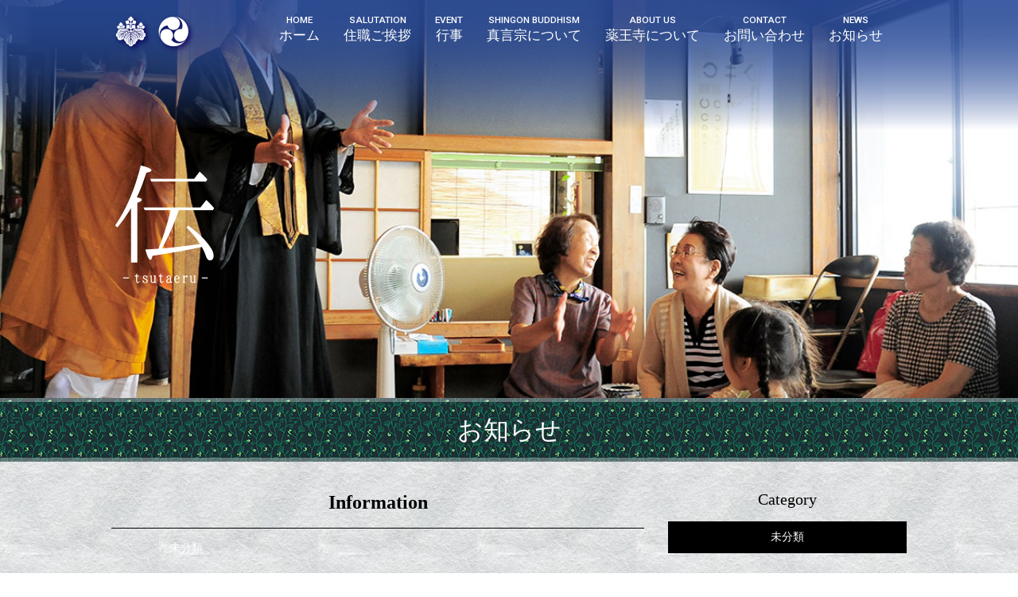

--- FILE ---
content_type: text/html; charset=UTF-8
request_url: http://yakuou-ji.com/2018/08/01/%E5%85%AB%E6%9C%88%E3%81%AE%E5%86%99%E7%B5%8C%E3%81%AB%E3%81%A4%E3%81%84%E3%81%A6/
body_size: 26729
content:
<!DOCTYPE html><html lang="ja"><head><meta charset="UTF-8"><meta http-equiv="X-UA-Compatible" content="IE=edge"><meta name="viewport" content="target-densitydpi=device-dpi, width=1100, maximum-scale=1.0, user-scalable=yes"><meta name="Keywords" content="山口,大畠,真言宗,薬王寺,柳井,護摩" /><meta name="Description" content="山口県柳井市にある真言宗のお寺、薬王寺のホームページです。" /><title>八月の写経について | 薬王寺</title><link type="text/css" href="http://yakuou-ji.com/wp/wp-content/themes/Yakuou-ji/style.css" rel="stylesheet" /><link href="http://yakuou-ji.com/wp/wp-content/themes/Yakuou-ji/css/style.css" rel="stylesheet" type="text/css"><link href="http://yakuou-ji.com/wp/wp-content/themes/Yakuou-ji/css/base.css" rel="stylesheet" type="text/css"><link href="http://yakuou-ji.com/wp/wp-content/themes/Yakuou-ji/css/common.css" rel="stylesheet" type="text/css"><link rel="stylesheet" href="http://maxcdn.bootstrapcdn.com/font-awesome/4.3.0/css/font-awesome.min.css"><link href='https://fonts.googleapis.com/css?family=Roboto:500&subset=latin-ext,latin' rel='stylesheet' type='text/css'><link href="http://yakuou-ji.com/wp/wp-content/themes/Yakuou-ji/font-awesome/css/font-awesome.min.css" rel="stylesheet" type="text/css"><link href="http://yakuou-ji.com/wp/wp-content/themes/Yakuou-ji/css/slidebars.css" rel="stylesheet" type="text/css"><link rel="shortcut icon" href="http://yakuou-ji.com/wp/wp-content/themes/Yakuou-ji/favicon.ico" type="image/vnd.microsoft.icon"><link rel="stylesheet" type="text/css" href="http://yakuou-ji.com/wp/wp-content/themes/Yakuou-ji/css/colorbox.css" media="screen" /><link rel='dns-prefetch' href='//s0.wp.com' />
<link rel='dns-prefetch' href='//s.w.org' />
<link rel="alternate" type="application/rss+xml" title="薬王寺 &raquo; 八月の写経について のコメントのフィード" href="http://yakuou-ji.com/2018/08/01/%e5%85%ab%e6%9c%88%e3%81%ae%e5%86%99%e7%b5%8c%e3%81%ab%e3%81%a4%e3%81%84%e3%81%a6/feed/" />
		<script type="text/javascript">
			window._wpemojiSettings = {"baseUrl":"https:\/\/s.w.org\/images\/core\/emoji\/12.0.0-1\/72x72\/","ext":".png","svgUrl":"https:\/\/s.w.org\/images\/core\/emoji\/12.0.0-1\/svg\/","svgExt":".svg","source":{"concatemoji":"http:\/\/yakuou-ji.com\/wp\/wp-includes\/js\/wp-emoji-release.min.js?ver=5.3.2"}};
			!function(e,a,t){var r,n,o,i,p=a.createElement("canvas"),s=p.getContext&&p.getContext("2d");function c(e,t){var a=String.fromCharCode;s.clearRect(0,0,p.width,p.height),s.fillText(a.apply(this,e),0,0);var r=p.toDataURL();return s.clearRect(0,0,p.width,p.height),s.fillText(a.apply(this,t),0,0),r===p.toDataURL()}function l(e){if(!s||!s.fillText)return!1;switch(s.textBaseline="top",s.font="600 32px Arial",e){case"flag":return!c([127987,65039,8205,9895,65039],[127987,65039,8203,9895,65039])&&(!c([55356,56826,55356,56819],[55356,56826,8203,55356,56819])&&!c([55356,57332,56128,56423,56128,56418,56128,56421,56128,56430,56128,56423,56128,56447],[55356,57332,8203,56128,56423,8203,56128,56418,8203,56128,56421,8203,56128,56430,8203,56128,56423,8203,56128,56447]));case"emoji":return!c([55357,56424,55356,57342,8205,55358,56605,8205,55357,56424,55356,57340],[55357,56424,55356,57342,8203,55358,56605,8203,55357,56424,55356,57340])}return!1}function d(e){var t=a.createElement("script");t.src=e,t.defer=t.type="text/javascript",a.getElementsByTagName("head")[0].appendChild(t)}for(i=Array("flag","emoji"),t.supports={everything:!0,everythingExceptFlag:!0},o=0;o<i.length;o++)t.supports[i[o]]=l(i[o]),t.supports.everything=t.supports.everything&&t.supports[i[o]],"flag"!==i[o]&&(t.supports.everythingExceptFlag=t.supports.everythingExceptFlag&&t.supports[i[o]]);t.supports.everythingExceptFlag=t.supports.everythingExceptFlag&&!t.supports.flag,t.DOMReady=!1,t.readyCallback=function(){t.DOMReady=!0},t.supports.everything||(n=function(){t.readyCallback()},a.addEventListener?(a.addEventListener("DOMContentLoaded",n,!1),e.addEventListener("load",n,!1)):(e.attachEvent("onload",n),a.attachEvent("onreadystatechange",function(){"complete"===a.readyState&&t.readyCallback()})),(r=t.source||{}).concatemoji?d(r.concatemoji):r.wpemoji&&r.twemoji&&(d(r.twemoji),d(r.wpemoji)))}(window,document,window._wpemojiSettings);
		</script>
		<style type="text/css">
img.wp-smiley,
img.emoji {
	display: inline !important;
	border: none !important;
	box-shadow: none !important;
	height: 1em !important;
	width: 1em !important;
	margin: 0 .07em !important;
	vertical-align: -0.1em !important;
	background: none !important;
	padding: 0 !important;
}
</style>
	<link rel='stylesheet' id='wp-block-library-css'  href='http://yakuou-ji.com/wp/wp-includes/css/dist/block-library/style.min.css?ver=5.3.2' type='text/css' media='all' />
<link rel='stylesheet' id='contact-form-7-css'  href='http://yakuou-ji.com/wp/wp-content/plugins/contact-form-7/includes/css/styles.css?ver=5.0.2' type='text/css' media='all' />
<link rel='stylesheet' id='jetpack-widget-social-icons-styles-css'  href='http://yakuou-ji.com/wp/wp-content/plugins/jetpack/modules/widgets/social-icons/social-icons.css?ver=20170506' type='text/css' media='all' />
<link rel='stylesheet' id='social-logos-css'  href='http://yakuou-ji.com/wp/wp-content/plugins/jetpack/_inc/social-logos/social-logos.min.css?ver=1' type='text/css' media='all' />
<link rel='stylesheet' id='jetpack_css-css'  href='http://yakuou-ji.com/wp/wp-content/plugins/jetpack/css/jetpack.css?ver=6.2.1' type='text/css' media='all' />
<script type='text/javascript' src='http://yakuou-ji.com/wp/wp-includes/js/jquery/jquery.js?ver=1.12.4-wp'></script>
<script type='text/javascript' src='http://yakuou-ji.com/wp/wp-includes/js/jquery/jquery-migrate.min.js?ver=1.4.1'></script>
<script type='text/javascript'>
/* <![CDATA[ */
var related_posts_js_options = {"post_heading":"h4"};
/* ]]> */
</script>
<script type='text/javascript' src='http://yakuou-ji.com/wp/wp-content/plugins/jetpack/_inc/build/related-posts/related-posts.min.js?ver=20150408'></script>
<link rel="EditURI" type="application/rsd+xml" title="RSD" href="http://yakuou-ji.com/wp/xmlrpc.php?rsd" />
<link rel="wlwmanifest" type="application/wlwmanifest+xml" href="http://yakuou-ji.com/wp/wp-includes/wlwmanifest.xml" /> 
<link rel='prev' title='明日7月20日(金)は月並護摩祈祷、塔婆回向' href='http://yakuou-ji.com/2018/07/19/%e6%98%8e%e6%97%a57%e6%9c%8820%e6%97%a5%e9%87%91%e3%81%af%e6%9c%88%e4%b8%a6%e8%ad%b7%e6%91%a9%e7%a5%88%e7%a5%b7%e3%80%81%e5%a1%94%e5%a9%86%e5%9b%9e%e5%90%91/' />
<link rel='next' title='写経会' href='http://yakuou-ji.com/2018/08/26/%e5%86%99%e7%b5%8c%e4%bc%9a/' />
<meta name="generator" content="WordPress 5.3.2" />
<link rel="canonical" href="http://yakuou-ji.com/2018/08/01/%e5%85%ab%e6%9c%88%e3%81%ae%e5%86%99%e7%b5%8c%e3%81%ab%e3%81%a4%e3%81%84%e3%81%a6/" />
<link rel='shortlink' href='https://wp.me/p6WdWp-1i' />

<link rel='dns-prefetch' href='//v0.wordpress.com'/>
<link rel='dns-prefetch' href='//i0.wp.com'/>
<link rel='dns-prefetch' href='//i1.wp.com'/>
<link rel='dns-prefetch' href='//i2.wp.com'/>
<style type='text/css'>img#wpstats{display:none}</style><style type="text/css">.recentcomments a{display:inline !important;padding:0 !important;margin:0 !important;}</style>
<!-- Jetpack Open Graph Tags -->
<meta property="og:type" content="article" />
<meta property="og:title" content="八月の写経について" />
<meta property="og:url" content="http://yakuou-ji.com/2018/08/01/%e5%85%ab%e6%9c%88%e3%81%ae%e5%86%99%e7%b5%8c%e3%81%ab%e3%81%a4%e3%81%84%e3%81%a6/" />
<meta property="og:description" content="八月の写経会はお休みさせていただきます。 八月二十日の月並法要時、午前九時から法要開始までの間写経ができる準備&hellip;" />
<meta property="article:published_time" content="2018-08-01T06:00:06+00:00" />
<meta property="article:modified_time" content="2018-08-01T06:00:06+00:00" />
<meta property="og:site_name" content="薬王寺" />
<meta property="og:image" content="https://s0.wp.com/i/blank.jpg" />
<meta property="og:locale" content="ja_JP" />
<meta name="twitter:text:title" content="八月の写経について" />
<meta name="twitter:card" content="summary" />

<!-- End Jetpack Open Graph Tags -->
<!-- HTML5 shim and Respond.js for IE8 support of HTML5 elements and media queries --><!-- WARNING: Respond.js doesn't work if you view the page via file:// --><!--[if lt IE 9]>		  <script src="https://oss.maxcdn.com/html5shiv/3.7.2/html5shiv.min.js"></script>		  <script src="https://oss.maxcdn.com/respond/1.4.2/respond.min.js"></script>		<![endif]--></head><body><!--メインコンテンツここから--><div id="wrap" class="wrapper"><header class="fix_header cf">  <div class="inner-container way_wrapper">    <h1 id="logo" class="fl"><a href="http://yakuou-ji.com"><img src="http://yakuou-ji.com/wp/wp-content/themes/Yakuou-ji/img/common/logo.png" width="110" height="56" alt="ロゴ"/></a></h1>    <!--グローバルナビゲーション-->    <div class="fr">      <nav class="menu" id="menu">        <ul id="fade-in2" class="dropmenu nav fog_Arial fon_l menu cf">          <li><a href="http://yakuou-ji.com"><span class="fon_ss nab_lub">HOME</span><br>            ホーム</a></li>          <li><a href="http://yakuou-ji.com/salutation"><span class="fon_ss nab_lub">SALUTATION</span><br>            住職ご挨拶</a> </li>          <li><a href="http://yakuou-ji.com/event"><span class="fon_ss nab_lub">EVENT</span><br>            行事</a>            <ul class="menu_c">              <li><a href="http://yakuou-ji.com/event#event_annual"><span class="fon_ss nab_lub">EVENT</span><br>                年中行事</a></li>              <li><a href="http://yakuou-ji.com/event/annual"><span class="fon_ss nab_lub">ANNUAL&nbsp;EVENT</span><br>                特別行事</a></li>            </ul>          </li>          <li><a href="http://yakuou-ji.com/shingonbuddhism"><span class="fon_ss nab_lub">SHINGON BUDDHISM</span><br>            真言宗について</a> </li>          <li><a href="http://yakuou-ji.com/aboutus"><span class="fon_ss nab_lub">ABOUT US</span><br>            薬王寺について</a>            <ul class="menu_c">              <li><a href="http://yakuou-ji.com/aboutus/funeral"><span class="fon_ss nab_lub">FUNERAL</span><br>                葬儀・法事</a></li>              <li><a href="http://yakuou-ji.com/aboutus/access"><span class="fon_ss nab_lub">ACCESS</span><br>                アクセス</a></li>            </ul>          </li>          <li><a href="http://yakuou-ji.com/contact"><span class="fon_ss nab_lub">CONTACT</span><br>            お問い合わせ</a>            <ul class="menu_c">              <li><a href="http://yakuou-ji.com/contact/faq"><span class="fon_ss nab_lub">FAQ</span><br>                よくあるご質問</a></li>            </ul>          </li>          <li><a href="http://yakuou-ji.com/news"><span class="fon_ss nab_lub">NEWS</span><br>            お知らせ</a></li>        </ul>      </nav>    </div>    <!--/#menu-->   </div>  <!--/.inner-container--> </header>
<main class="main_content">
  <div class="n_top_photo bgs_c">
    <div id="t-top" class="inner-container cf"><img src="http://yakuou-ji.com/wp/wp-content/themes/Yakuou-ji/img/common/t_tsutaeru.png" width="136" height="158" alt="つたえる" class="fl"/> </div>
  </div>
  <!--/.s_top_photo--> 
  <!--
お知らせ
-->
  <div id="news_contents" class="bg_washi">
    <div class="news_title white_border">
      <h2 class="white">お知らせ</h2>
    </div>
    <div class="inner-container cf">
      <div id="news_c_area1" class="fl">
        <h3 class="font_b cen under_b1">Information</h3>
        <section class="news_box under_b2">
                           <p class="news_icon category-%e6%9c%aa%e5%88%86%e9%a1%9e"><a href="http://yakuou-ji.com/category/%e6%9c%aa%e5%88%86%e9%a1%9e/" rel="category tag">未分類</a></p>
          <h4 class="font_b lft under_b2 mgb_r"><a href="http://yakuou-ji.com/2018/08/01/%e5%85%ab%e6%9c%88%e3%81%ae%e5%86%99%e7%b5%8c%e3%81%ab%e3%81%a4%e3%81%84%e3%81%a6/">
		  八月の写経について          </a><span class="fon_s">2018年8月01日</span></h4>
          <p class="mgb_r th_news"></p>
          <div class="post_content1"><p>八月の写経会はお休みさせていただきます。<br />
八月二十日の月並法要時、午前九時から法要開始までの間写経ができる準備をしておりますので、ご希望の方はおっしゃってください。</p>
<p>九月の写経会の予定は追ってお知らせいたします。</p>
<p>暑い日が続きますがお体ご自愛ください。</p>
<p>合掌</p>
<div class="sharedaddy sd-sharing-enabled"><div class="robots-nocontent sd-block sd-social sd-social-icon sd-sharing"><h3 class="sd-title">共有:</h3><div class="sd-content"><ul><li class="share-twitter"><a rel="nofollow" data-shared="sharing-twitter-80" class="share-twitter sd-button share-icon no-text" href="http://yakuou-ji.com/2018/08/01/%e5%85%ab%e6%9c%88%e3%81%ae%e5%86%99%e7%b5%8c%e3%81%ab%e3%81%a4%e3%81%84%e3%81%a6/?share=twitter" target="_blank" title="クリックして Twitter で共有"><span></span><span class="sharing-screen-reader-text">クリックして Twitter で共有 (新しいウィンドウで開きます)</span></a></li><li class="share-facebook"><a rel="nofollow" data-shared="sharing-facebook-80" class="share-facebook sd-button share-icon no-text" href="http://yakuou-ji.com/2018/08/01/%e5%85%ab%e6%9c%88%e3%81%ae%e5%86%99%e7%b5%8c%e3%81%ab%e3%81%a4%e3%81%84%e3%81%a6/?share=facebook" target="_blank" title="Facebook で共有するにはクリックしてください"><span></span><span class="sharing-screen-reader-text">Facebook で共有するにはクリックしてください (新しいウィンドウで開きます)</span></a></li><li class="share-google-plus-1"><a rel="nofollow" data-shared="sharing-google-80" class="share-google-plus-1 sd-button share-icon no-text" href="http://yakuou-ji.com/2018/08/01/%e5%85%ab%e6%9c%88%e3%81%ae%e5%86%99%e7%b5%8c%e3%81%ab%e3%81%a4%e3%81%84%e3%81%a6/?share=google-plus-1" target="_blank" title="クリックして Google+ で共有"><span></span><span class="sharing-screen-reader-text">クリックして Google+ で共有 (新しいウィンドウで開きます)</span></a></li><li class="share-end"></li></ul></div></div></div>
<div id='jp-relatedposts' class='jp-relatedposts' >
	<h3 class="jp-relatedposts-headline"><em>関連</em></h3>
</div></div>
<!--前後の記事へのリンク-->
<!-- post navigation -->
<div class="cf post_navigation">
<div class="fl"><a href="http://yakuou-ji.com/2018/07/19/%e6%98%8e%e6%97%a57%e6%9c%8820%e6%97%a5%e9%87%91%e3%81%af%e6%9c%88%e4%b8%a6%e8%ad%b7%e6%91%a9%e7%a5%88%e7%a5%b7%e3%80%81%e5%a1%94%e5%a9%86%e5%9b%9e%e5%90%91/" rel="prev">« 明日7月20日(金)は月並護摩祈祷、塔婆回向</a></div>
<div class="fr"><a href="http://yakuou-ji.com/2018/08/26/%e5%86%99%e7%b5%8c%e4%bc%9a/" rel="next">写経会 »</a></div>
</div>
<!-- /post navigation -->  
        </section>
      </div>
      <!--/#news_c_area1-->
      
      <div id="news_side_bar" class="fl">
        <div id="news_cat">
          <dl>
            <dt class="fon_min">Category</dt>
            <dd>
              <ul>
                	<li class="cat-item cat-item-1"><a href="http://yakuou-ji.com/category/%e6%9c%aa%e5%88%86%e9%a1%9e/">未分類</a>
</li>
              </ul>
            </dd>
          </dl>
        </div>
        <!--/.news_cat-->
        
        <div id="news_arc">
          <dl>
            <dt class="fon_min">Archives</dt>
            <dd>
              <ul>
                	<li><a href='http://yakuou-ji.com/2023/11/'>2023年11月</a></li>
	<li><a href='http://yakuou-ji.com/2021/11/'>2021年11月</a></li>
	<li><a href='http://yakuou-ji.com/2020/10/'>2020年10月</a></li>
	<li><a href='http://yakuou-ji.com/2020/05/'>2020年5月</a></li>
	<li><a href='http://yakuou-ji.com/2019/12/'>2019年12月</a></li>
	<li><a href='http://yakuou-ji.com/2019/11/'>2019年11月</a></li>
	<li><a href='http://yakuou-ji.com/2019/09/'>2019年9月</a></li>
	<li><a href='http://yakuou-ji.com/2019/08/'>2019年8月</a></li>
	<li><a href='http://yakuou-ji.com/2019/05/'>2019年5月</a></li>
	<li><a href='http://yakuou-ji.com/2019/03/'>2019年3月</a></li>
	<li><a href='http://yakuou-ji.com/2019/01/'>2019年1月</a></li>
	<li><a href='http://yakuou-ji.com/2018/12/'>2018年12月</a></li>
	<li><a href='http://yakuou-ji.com/2018/11/'>2018年11月</a></li>
	<li><a href='http://yakuou-ji.com/2018/10/'>2018年10月</a></li>
	<li><a href='http://yakuou-ji.com/2018/09/'>2018年9月</a></li>
	<li><a href='http://yakuou-ji.com/2018/08/'>2018年8月</a></li>
	<li><a href='http://yakuou-ji.com/2018/07/'>2018年7月</a></li>
	<li><a href='http://yakuou-ji.com/2018/06/'>2018年6月</a></li>
              </ul>
            </dd>
          </dl>
        </div>
        <!--/.news_arc--> 
      </div>
      <!--/#news_side_bar--> 
    </div>
    <!--/.inner-container--> 
  </div>
  <!--/#news_contents--> 
  
  <!--
LinkArea
 -->
  <div id="news_b_link_area" class="b_link_area">
    <div class="inner-container cf">
      <div class="b_link_area3">
        <ul class="cf">
          <li class="fl btn_h_animation_box"><a href="http://yakuou-ji.com/aboutus/access">ACCESS<span class="btn_h_animation"></span></a></li>
          <li class="fl btn_h_animation_box"><a href="http://yakuou-ji.com/event">年中行事<span class="btn_h_animation"></span></a></li>
        </ul>
      </div>
    </div>
    <!--/.inner-container--> 
  </div>
  <!--/.b_link_area--> 
</main>
<!--フッター--><footer>  <div id="footer_bg" class="inner-container">    <div class="cf">      <div class="fl cf footer_fb">        <div class="fb-page" data-href="https://www.facebook.com/yakuoji" data-width="400" data-height="280" data-small-header="false" data-adapt-container-width="true" data-hide-cover="false" data-show-facepile="true" data-show-posts="true">          <div class="fb-xfbml-parse-ignore">            <blockquote cite="https://www.facebook.com/yakuoji"><a href="https://www.facebook.com/yakuoji">高野山真言宗 薬王寺</a></blockquote>          </div>        </div>      </div>      <div id="footer_about" class="fr cf">        <div id="footer_about_l" class="fl"> <img src="http://yakuou-ji.com/wp/wp-content/themes/Yakuou-ji/img/common/footer_title.png" width="222" height="87" alt="薬王寺" class="mgb_r little"/>          <p class="fog bl2 b">山口県柳井市神代4188-5</p>          <p class="fog_Arial bl2">4188-5 Koujiro Yanai-city</p>          <p class="fog_Arial bl2 fon_l">TEL 0820-45-2052</p>          <p class="cen"><a href="http://yakuou-ji.com/contact"><img src="http://yakuou-ji.com/wp/wp-content/themes/Yakuou-ji/img/common/button_contact.png" width="222" height="20" alt="ボタン：コンタクト" class="little"/></a></p>        </div>        <div id="footer_about_r" class="fr bg_bl">          <ul id="footer_nav">            <li><a href="http://yakuou-ji.com/aboutus"><i class="fa fa-angle-right"></i>&nbsp;薬王寺について</a>              <ul id="footer_nav_c">                <li><a href="http://yakuou-ji.com/news">NEWS</a></li>                <li><a href="http://yakuou-ji.com/event">年中行事</a></li>                <li><a href="http://yakuou-ji.com/aboutus/access">アクセス</a></li>              </ul>            </li>            <li><a href="http://yakuou-ji.com/shingonbuddhism"><i class="fa fa-angle-right"></i>&nbsp;真言宗について</a></li>            <li><a href="http://yakuou-ji.com/contact"><i class="fa fa-angle-right"></i>&nbsp;お問合せ</a></li>            <li><a href="http://yakuou-ji.com/sitemap"><i class="fa fa-angle-right"></i>&nbsp;サイトマップ</a></li>            <li><a href="http://yakuou-ji.com/privacypolicy"><i class="fa fa-angle-right"></i>&nbsp;プライバシーポリシー</a></li>          </ul>        </div>      </div>    </div>    <p id="copyright">Copyright&copy;高野山真言宗&nbsp;薬王寺&nbsp;All&nbsp;Rights&nbsp;Reserved.</p>  </div>  <!--/#footer_bg--> </footer></div><!--/#wrap--> <!--ページトップ--> <a href="http://yakuou-ji.com/#" id="page-top1"><i class="fa fa-chevron-up"></i></a> <!-- jQuery --> <script src="http://yakuou-ji.com/wp/wp-content/themes/Yakuou-ji/js/classie.js"></script> <script src="http://yakuou-ji.com/wp/wp-content/themes/Yakuou-ji/js/sidebarEffects.js"></script> <script src="http://code.jquery.com/jquery-1.9.0.min.js"></script> <script src="http://yakuou-ji.com/wp/wp-content/themes/Yakuou-ji/js/jquery.waypoints.min.js"></script> <script type="text/javascript" src="http://yakuou-ji.com/wp/wp-content/themes/Yakuou-ji/js/jquery.bcat.bgswitcher.min.js"></script> <script src="http://yakuou-ji.com/wp/wp-content/themes/Yakuou-ji/js/slidebars.min.js"></script> <script src="http://yakuou-ji.com/wp/wp-content/themes/Yakuou-ji/js/jquery.colorbox-min.js" type="text/jscript"></script> <script type="text/javascript">//カラーボックス$(document).ready(function(){				//Examples of how to assign the Colorbox event to elements								$(".group2").colorbox({rel:'group2', transition:"fade",				openSpeed  : 1000, closeSpeed  : 1000});				$(".iframe").colorbox({iframe:true, width:"80%", height:"80%"});				//Example of preserving a JavaScript event for inline calls.				$("#click").click(function(){ 					$('#click').css({"background-color":"#f00", "color":"#fff", "cursor":"inherit"}).text("Open this window again and this message will still be here.");					return false;				});			});//　waypoint　スクロールに合わせて出るjQuery(function(){    $('.way_wrapper').waypoint(function(){        $('.section').addClass('fadeInUp');    },{        offset : '95%'    });}); //背景画像のスライド jQuery(function(){       $('.bgslideshow img:gt(0)').hide();      setInterval(function() {        $('.bgslideshow :first-child').fadeOut(2000)          .next('img').fadeIn(2000)        .end().appendTo('.bgslideshow');      }, 5000);  });    //サイドバーの開閉jQuery(function () {	var $jsBlogMenuChild = $('.side-menu__li'),		$body = $('body');	//blog side menu	$jsBlogMenuChild.on('click', function () {		$(this).toggleClass('active');	});	//menu btn	$('#js__sideMenuBtn').on('click', function () {		$body.toggleClass('side-open');		$('#js__overlay').on('click', function () {			$body.removeClass('side-open');		});	});});//ページトップボタンjQuery(function(){  var pageTop1 = $("#page-top1");  pageTop1.click(function () {    $('body, html').animate({ scrollTop: 0 }, 500);    return false;  });  $(window).scroll(function () {    if($(this).scrollTop() >= 200) {      pageTop1.css( "bottom", "10px" );    } else {      pageTop1.css( "bottom", "-60px" );    }  });});//スムーススクロールjQuery(function () {  $('a[href^=#]').click(function() {    var myHref, myPos, duration;    myHref = $(this).attr('href');    myPos = $(myHref).offset().top;    duration = 500;    $('html, body').animate({      scrollTop: myPos        }, duration);        return false;    });  });</script><div id="fb-root"></div><script>(function(d, s, id) {  var js, fjs = d.getElementsByTagName(s)[0];  if (d.getElementById(id)) return;  js = d.createElement(s); js.id = id;  js.src = "//connect.facebook.net/ja_JP/sdk.js#xfbml=1&version=v2.5";  fjs.parentNode.insertBefore(js, fjs);}(document, 'script', 'facebook-jssdk'));</script>	<div style="display:none">
	</div>

	<script type="text/javascript">
		window.WPCOM_sharing_counts = {"http:\/\/yakuou-ji.com\/2018\/08\/01\/%e5%85%ab%e6%9c%88%e3%81%ae%e5%86%99%e7%b5%8c%e3%81%ab%e3%81%a4%e3%81%84%e3%81%a6\/":80};
	</script>
<script type='text/javascript' src='http://yakuou-ji.com/wp/wp-content/plugins/jetpack/_inc/build/photon/photon.min.js?ver=20130122'></script>
<script type='text/javascript'>
/* <![CDATA[ */
var wpcf7 = {"apiSettings":{"root":"http:\/\/yakuou-ji.com\/wp-json\/contact-form-7\/v1","namespace":"contact-form-7\/v1"},"recaptcha":{"messages":{"empty":"\u3042\u306a\u305f\u304c\u30ed\u30dc\u30c3\u30c8\u3067\u306f\u306a\u3044\u3053\u3068\u3092\u8a3c\u660e\u3057\u3066\u304f\u3060\u3055\u3044\u3002"}}};
/* ]]> */
</script>
<script type='text/javascript' src='http://yakuou-ji.com/wp/wp-content/plugins/contact-form-7/includes/js/scripts.js?ver=5.0.2'></script>
<script type='text/javascript' src='https://s0.wp.com/wp-content/js/devicepx-jetpack.js?ver=202604'></script>
<script type='text/javascript' src='http://yakuou-ji.com/wp/wp-content/plugins/jetpack/_inc/build/lazy-images/js/lazy-images.min.js?ver=6.2.1'></script>
<script type='text/javascript'>
/* <![CDATA[ */
var sharing_js_options = {"lang":"en","counts":"1"};
/* ]]> */
</script>
<script type='text/javascript' src='http://yakuou-ji.com/wp/wp-content/plugins/jetpack/_inc/build/sharedaddy/sharing.min.js?ver=6.2.1'></script>
<script type='text/javascript'>
var windowOpen;
			jQuery( document.body ).on( 'click', 'a.share-twitter', function() {
				// If there's another sharing window open, close it.
				if ( 'undefined' !== typeof windowOpen ) {
					windowOpen.close();
				}
				windowOpen = window.open( jQuery( this ).attr( 'href' ), 'wpcomtwitter', 'menubar=1,resizable=1,width=600,height=350' );
				return false;
			});
var windowOpen;
			jQuery( document.body ).on( 'click', 'a.share-facebook', function() {
				// If there's another sharing window open, close it.
				if ( 'undefined' !== typeof windowOpen ) {
					windowOpen.close();
				}
				windowOpen = window.open( jQuery( this ).attr( 'href' ), 'wpcomfacebook', 'menubar=1,resizable=1,width=600,height=400' );
				return false;
			});
var windowOpen;
			jQuery( document.body ).on( 'click', 'a.share-google-plus-1', function() {
				// If there's another sharing window open, close it.
				if ( 'undefined' !== typeof windowOpen ) {
					windowOpen.close();
				}
				windowOpen = window.open( jQuery( this ).attr( 'href' ), 'wpcomgoogle-plus-1', 'menubar=1,resizable=1,width=480,height=550' );
				return false;
			});
</script>
<script type='text/javascript' src='https://stats.wp.com/e-202604.js' async='async' defer='defer'></script>
<script type='text/javascript'>
	_stq = window._stq || [];
	_stq.push([ 'view', {v:'ext',j:'1:6.2.1',blog:'102534633',post:'80',tz:'9',srv:'yakuou-ji.com'} ]);
	_stq.push([ 'clickTrackerInit', '102534633', '80' ]);
</script>
</body></html>

--- FILE ---
content_type: text/css
request_url: http://yakuou-ji.com/wp/wp-content/themes/Yakuou-ji/style.css
body_size: 173
content:
@charset "UTF-8";

.post_content1 {
	font-size: 18px;
	text-align: left;
	padding-bottom: 30px;
}
.sharedaddy.sd-sharing-enabled .robots-nocontent.sd-block.sd-social.sd-social-icon.sd-sharing{
	display: none;
}


--- FILE ---
content_type: text/css
request_url: http://yakuou-ji.com/wp/wp-content/themes/Yakuou-ji/css/style.css
body_size: 4485
content:
@charset "UTF-8";
/*==================================================
  CSS information
  --------------------------------------------------
  Filename   ：common.css
  Author     ：act3
  Description：基本スタイルを記述
  URL        ：http://www.act3-ad.com/
--------------------------------------------------*/
/*--------------------------------------------------
 トップページ
--------------------------------------------------*/

/*スクロール
--------------------------------------------------*/
.main_content {
	/* you need to assign a min-height to the main content so that the children can inherit it*/
	height: 100%;
	z-index: 1;
}
.top_title {
	position: absolute;
	top: 350px;
	left: 50%;
	margin-top: -190px;
	margin-left: -53px;
	opacity: 0.9;
}
.bg-scrolling {
	z-index: 2;
	background-attachment: scroll;
	color: #000;
	background-color: #fff;
}
/*bgスライド
--------------------------------------------------*/
.bgslideshow {
	position: fixed;
	left: 0;
	top: 0;
	z-index: -2;
	height: auto;
	width: 100%;
}
.bgslideshow img {
	position: absolute;
	min-height: 100%;
	min-width: 800px;
	width: 100%;
	height: auto;
	left: 0;
	top: 0;
}
#wrapper {
	height: 800px;
}
/*bgスライドここまで*/

/*ニュース
--------------------------------------------------*/
#news {
	padding: 30px 0;
}
#news ul li {
	margin-right: 15px;
	display: inline-block;
}
#news ul li:last-child {
	margin-right: 0;
}
#news ul li a:hover {
	opacity: 1;
}
.news {
	width: 300px;
	height: 200px;
	margin-bottom: 50px;
}
.news .text p {
	font-size: x-large;
	color: #fff;
	padding: 5px 0;
	background-color: rgba(43,78,159,0.76);
}
/*写真上ホバー*/
#news figure {
	position: relative;
	overflow: hidden;
	width: 300px;
}
#news figcaption {
	position: absolute;
	top: 75px;
	right: 0;
	z-index: 3;
	width: 100%;
	height: 40px;
	-webkit-transition: .3s;
	transition: .3s;
}
#news figure:hover figcaption {
	right: 100%;
}
.transform01 {
	-webkit-transform: scale(1);
	transform: scale(1);
	-webkit-transition: all .3s ease-in-out;
	transition: all .3s ease-in-out;
}
figure:hover .transform01 {
	-webkit-transform: scale(1.2);
	transform: scale(1.2);
}
/*写真隅きりとり*/
.frame {
	display: inline-block;
	position: relative;
	overflow: hidden; /* 不要部分を消す */
}
.frame:after {
	content: "";
	position: absolute;
	z-index: 3;
	width: 110px;
	height: 50px;
	background: #fff; /* 背景色 */
	-moz-transform: rotate(-40deg);
	-o-transform: rotate(-40deg);
	-webkit-transform: rotate(-40deg);
	transform: rotate(-40deg);
}
/* 右下 */
.frame:after {
	top: auto;
	bottom: -25px;
	right: -29px;
	left: auto;
}
/*SALUTATION
--------------------------------------------------*/
.top_bg2 {
	background: url(../img/top/top_photo9.jpg) center center no-repeat fixed;
	background-size: cover;
	height: 450px;
	padding-top: 50px;
}
#salutation {
	padding: 30px 20px;
	width: 1000px;
	height: auto;
	background-color: rgba(43,78,159,0.8);
}
#salutation h3 {
	margin: 30px 40px 0 80px;
}
#salutation .lead_salutation {
	width: 652px;
	margin-top: 20px;
	font-weight: bold;
	font-size: 110%;
}
#salutation .lead_salutation h4 {
	text-align: left;
	font-size: x-large;
}
/*link
--------------------------------------------------*/
#link {
	background-color: #000;
	padding: 50px 0;
}
#link_btn, #movie_btn {
	width: 180px;
	padding: 30px 0 0 20px;
}
/*スクロール３
--------------------------------------------------*/
.top_bg3 {
	height: 100px;
	background: url(../img/top/top_photo3.jpg) center center no-repeat fixed;
}
/*えにし
--------------------------------------------------*/
#enishi {
	background: url(../img/top/top_photo8.jpg) center center no-repeat;
	background-size: cover;
	height: 400px;
}
.t_box {
	padding: 80px 0 0 0;
}
.link_text1 {
	background-color: #000;
	color: #fff;
	text-align: center;
	margin: 10px 0;
	padding: 2px 0;
}
/*つながる
--------------------------------------------------*/
#tsunagaru {
	background: url(../img/top/top_photo5.jpg) center center no-repeat;
	height: 400px;
	background-size: cover;
}
.link_text2 {
	background-color: #2b4e9f;
	color: #fff;
	text-align: center;
	margin: 10px 0;
	padding: 2px 0;
}
/*つたえる
--------------------------------------------------*/
#tsutaeru {
	background: url(../img/top/top_photo6.jpg) center center no-repeat;
	background-size: cover;
	height: 400px;
}
/*LOCATION
--------------------------------------------------*/
.top_bg4 {
	height: 400px;
	background: url(../img/top/top_photo7.jpg) center center no-repeat fixed;
	padding-top: 50px;
}
.top_bg4 p {
	padding: 5px 10px;
}
#i_sns1 i, #i_sns2 i {
	color: #263d5e;
	text-align: center;
	font-size: 18px
}
#i_sns1 {
	margin: 10px 5px 0 0;
	padding: 6px 11px;
	background-color: #ffffff;
	cursor: pointer;
	border: none;
	border-radius: 5px;
}
#i_sns2 {
	margin: 10px 10px 0 0;
	padding: 6px 6px;
	background-color: #ffffff;
	cursor: pointer;
	border: none;
	border-radius: 5px;
}
.top_bg4 iframe {
	border:0;
	width: 1000px;
	height:  250px;
}
/*--------------------------------------------------
SALUTATION
--------------------------------------------------*/
.s_top_photo {
	height: 500px;
	background: url(../img/salutation/p_salutation.jpg) center center no-repeat fixed;
}
#t-top {
	padding-top: 200px;
}
/*住職挨拶
--------------------------------------------------*/
#salutation_1 {
	background: url(../img/salutation/p_salutation2.jpg) center center no-repeat fixed;
	background-size: cover;
}
.shadow-border {
	width: 100%;
	border-top: 75px solid rgba(0, 0, 0, 0.5);
	border-bottom: 75px solid rgba(0, 0, 0, 0.5);
}
.s_photo {
	margin-top: 80px;
	-webkit-box-shadow: 1px 1px 1px 1px rgbargba(0, 0, 0, 0.5);
	box-shadow: 1px 1px 1px 1px rgbargba(0, 0, 0, 0.5);
	-ms-filter: "progid:DXImageTransform.Microsoft.Shadow(color=#000000,direction=135,strength=3,enabled=true)";
 filter: progid:DXImageTransform.Microsoft.Shadow(color=#000000, direction=135, strength=3, enabled=true); /* IE5.5+ */
	background: #fff; /* IE Hack */
}
.s_text {
	width: 50%;
	background-color: rgba(0, 0, 0, 0.5);
	padding: 30px;
	margin: 30px 0 30px 40px;
}
#salutation_2 {
	background: url(../img/salutation/p_salutation3.jpg) center center no-repeat fixed;
	background-size: cover;
}
/*リンクエリア
--------------------------------------------------*/
#link_area {
	padding: 30px 0;
}
#link_torikumi {
	background: url(../img/salutation/link_btn1.jpg) center center no-repeat;
	width: 488px;
	height: 250px;
}
#link_torikumi p, #link_kouwa p {
	background-color: rgba(43,78,159,0.76);
	width: 60%;
	padding: 20px;
	margin: 75px;
}
#link_kouwa {
	background: url(../img/salutation/link_btn2.jpg) center center no-repeat;
	width: 488px;
	height: 250px;
	margin-left: 20px;
}
/*--------------------------------------------------
EVENT
--------------------------------------------------*/
.e_top_photo {
	background: url(../img/event/p_event.jpg) bottom center no-repeat fixed;
}
#event_special {
	background-color: #000;
	padding: 20px 0;
}
#event_special h2 {
	background: url(../img/event/event_t_bg1.png) left center no-repeat;
	height: 115px;
	width: 150px;
	line-height: 115px;
	text-align: center;
	padding-left: 40px;
	margin-left: 38%;
	font-size: 50px;
}
/*イベント写真ホバー
--------------------------------------------------*/

#event_special figure {
	margin: 20px 20px 30px 0;
	position: relative;
	overflow: hidden;
	width: 320px;
}
#event_special figcaption {
	padding-top: 50px;
	position: absolute;
	top: 0;
	left: 0;
	z-index: 2;
	width: 100%;
	height: 100%;
	background: rgba(0,0,0,.6);
	-webkit-transition: .3s;
	transition: .3s;
	opacity: 0;
}
#event_special figure:hover figcaption {
	opacity: 1;
}
#event_special ul li:nth-child(3n) figure {
	margin-right: 0;
}
/*イベント年中行事
--------------------------------------------------*/
#event_annual h2 {
	color: #000;
	background: url(../img/event/event_t_bg1.png) left center no-repeat;
	height: 115px;
	width: 200px;
	line-height: 115px;
	text-align: center;
	padding-left: 40px;
	margin-top: 15px;
	margin-left: 38%;
	font-size: 50px;
}
#section0, #section2, #section4 {
	background: url(../img/common/bg_washi.jpg) repeat;
}
.event_btn {
	margin: 0 20px;
}
.event_text {
	width: 500px;
	text-align: left;
}
.event_menu {
	padding: 15px 0;
}
/*年中行事アコーディオン*/
label {
	width: auto;
	color: #000;
	padding: 10px;
	display: block;
	margin: 0;
	text-align: left;
}
input[type="checkbox"].on-off {
	display: none;
}
.event_menu ul {
	-webkit-transition: all 0.5s;
	-moz-transition: all 0.5s;
	-ms-transition: all 0.5s;
	-o-transition: all 0.5s;
	transition: all 0.5s;
	margin: 0;
	padding: 0;
}
.menu li {
	padding: 5px;
}
input[type="checkbox"].on-off + ul {
	height: 0;
	overflow: hidden;
}
input[type="checkbox"].on-off:checked + ul {
	height: 100px;
}
/*イベントパターンリンクエリア
--------------------------------------------------*/
#event_b_link_area {
	background: url(../img/event/p_link_bg.jpg) center center no-repeat fixed;
	background-size: cover;
}
.b_link_area {
	height: 300px;
}
.b_link_area a {
}
.b_link_area1 {
	width: 400px;
	height: 300px;
	display: block;
	position: relative;
	overflow: hidden;
}
.b_link_area1 span {
	position: absolute;
	top: 0;
	left: 0;
	z-index: 2;
	width: 100%;
	height: 100%;
	background: rgba(0,0,0,.6);
	-webkit-transition: .5s;
	transition: .5s;
	opacity: 0;
}
.b_link_area1:hover span {
	opacity: 1;
}
.b_link_area1 p {
	margin-top: 35%;
	margin-left: 30%;
	width: 8em;
}
.b_link_area1 p a {
	border: 1px solid #fff;
	padding: 10px;
}
.b_link_area2 {
	width: 600px;
	height: 300px;
}
.b_link_area2 ul li {
	width: 50%;
	height: 150px;
	line-height: 150px;
}
.b_link_area2 ul li a {
	border: 1px solid #fff;
	padding: 10px;
	font-size: large;
}
/*ホバーアニメーション*/

.btn_h_animation_box {
	position: relative;
	overflow: hidden;
}
.btn_h_animation {
	position: absolute;
	top: 0;
	left: 0;
	z-index: 2;
	width: 100%;
	height: 100%;
	background: rgba(0,0,0,.6);
	-webkit-transition: .5s;
	transition: .5s;
	opacity: 0;
}
.btn_h_animation_box:hover .btn_h_animation {
	opacity: 1;
}
/*--------------------------------------------------
特別行事
--------------------------------------------------*/
.annual_title {
	background: url(../img/common/wagara_1.jpg) repeat;
	height: 70px;
}
.annual_title h2 {
	line-height: 70px;
}
.annual h3 {
	font-size: 170%;
	text-align: center;
}
.annual_contents {
	padding: 50px 0;
	width: 800px;
}
.annual figcaption {
	margin: 30px 0 0 100px;
	width: 800px;
	padding: 20px 30px;
}
.annual figcaption p {
	width: 740px;
}
/*--------------------------------------------------
お知らせ
--------------------------------------------------*/
.n_top_photo {
	background: url(../img/news/p_news.jpg) center center no-repeat fixed;
	background-size: cover;
}
.news_title {
	background: url(../img/common/wagara_2.jpg) repeat;
	height: 70px;
}
.news_title h2 {
	line-height: 70px;
}
#news_c_area1 {
	width: 670px;
	padding: 30px 30px 30px 0;
}
#news_side_bar {
	width: 300px;
	padding: 30px 0;
}
#news_contents h3 {
	padding-bottom: 10px;
}
#news_contents h4 {
	margin: 10px 0 30px;
}
#news_contents h4 a {
	color: #000;
}
#news_contents h4 span {
	margin-left: 10px;
}
.news_icon {
	width: 188px;
	padding: 2px 0;
	text-align: center;
	color: #fff;
	margin: 10px 0;
}
.category-news {
	background-color: #6c2c2f;
}
.category-lecture {
	background-color: #203744;
}
.news_box img {
	width: 400px;
	height: auto;
}
.news_box {
	padding-bottom: 20px;
}
/*リンクエリア２つ*/
.b_link_area3 {
	width: 1000px;
	height: 300px;
}
.b_link_area3 ul li {
	width: 50%;
	height: 300px;
	line-height: 300px;
}
.b_link_area3 ul li a {
	border: 1px solid #fff;
	padding: 10px;
	font-size: large;
}
#news_b_link_area {
	background: url(../img/news/p_link_bg_news.jpg) center center no-repeat fixed;
	background-size: cover;
}
/*ニュースサイドバー*/
#news_side_bar dl {
	font-family: "ヒラギノ角ゴ Pro W3", "Hiragino Kaku Gothic Pro", "メイリオ", Meiryo, Osaka, "ＭＳ Ｐゴシック", "MS PGothic", sans-serif;
	text-align: left;
	margin-bottom: 15px;
}
#news_side_bar dl dt {
	font-size: 140%;
	margin-bottom: 10px;
}
#news_cat dl, #news_arc dl {
	text-align: center;
}
#news_cat ul li, #news_arc ul li {
	border: 1px solid #000;
}
#news_cat ul li:last-child, #news_arc ul li:last-child {
	border-top: none;
}
#news_cat ul li a, #news_arc ul li a {
	color: #000;
	display: block;
	padding: 7px 0;
}
#news_cat ul li a:hover, #news_arc ul li a:hover {
	background-color: #000;
	color: #fff;
}
#news_cat ul li:nth-child(2n+1) a, #news_arc ul li:nth-child(2n+1) a {
	background-color: #000;
	color: #fff;
}
/*ニュースシングル*/
.news_box img.column_photo {
	width: 600px;
}
.post_navigation a {
	color: #000;
}
.th_news img {
	width: 600px;
	height: auto;
}
/*--------------------------------------------------
薬王寺について
--------------------------------------------------*/
.a_top_photo {
	background: url(../img/aboutus/p_aboutus2.jpg) center center no-repeat fixed;
}
#t_aboutus {
	background-color: #000;
	height: 450px;
}
#in_t_aboutus {
	height: 450px;
}
.text_aboutus {
	width: 60%;
	padding: 30px 0;
}
/*リンクエリア*/
#michinori {
	background: url(../img/top/top_slide7.jpg) center center no-repeat fixed;
	background-size: cover;
	height: 250px;
}
.about_t_box {
	margin: 15px 0;
}
#yukigata {
	background: url(../img/aboutus/p_aboutus3.jpg) center center  no-repeat fixed;
	background-size: cover;
	height: 250px;
}
#tayori {
	background: url(../img/aboutus/p_aboutus4.jpg) center center no-repeat fixed;
	background-size: cover;
	height: 250px;
}
.link_text2 {
	background-color: #2b4e9f;
	color: #fff;
	text-align: center;
	margin: 10px 0;
	padding: 2px 0;
}
/*ギャラリーコーナー*/
/*.list {
	width: 100%;
}
.list-box{
    margin: 10px;
}
.list-box img {
	width: 100%;
	max-height: 180px;
}*/
#gallery figure {
	margin: 20px 20px 30px 0;
	position: relative;
	overflow: hidden;
	width: 320px;
}
#gallery figcaption {
	padding-top: 50px;
	position: absolute;
	top: 0;
	left: 0;
	z-index: 2;
	width: 100%;
	height: 100%;
	background: rgba(0,0,0,.6);
	-webkit-transition: .3s;
	transition: .3s;
	opacity: 0;
}
#gallery figure:hover figcaption {
	opacity: 1;
}
#gallery ul li:nth-child(3n) figure {
	margin-right: 0;
}
#gallery {
	background-color: #000;
	padding: 50px 0;
}
.list-box {
	margin: 10px 10px 0 0;
}
/*--------------------------------------------------
薬王寺の歴史
--------------------------------------------------*/
.h_top_photo {
	background: url(../img/history/p_michinori.jpg) center center no-repeat fixed;
	background-size: cover;
}
#history {
	padding: 50px 0 0 0;
}
.yuisyo {
	width: 205px;
	height: 205px;
	background-color: #2b4e9f;
	padding: 10px;
}
.yuisyo p {
	background-color: #fff;
	width: 156px;
	margin-left: 25px;
}
.yuisyo_box dl {
	font-size: x-large;
	margin-left: 200px;
}
#history dt {
	clear: left;
}
#history dd {
	margin-left: 2em;
}
#history_box {
	background: url(../img/salutation/p_salutation2.jpg) center center no-repeat fixed;
	background-size: cover;
	padding: 50px 0;
}
.in_history_box {
	width: 800px;
	height: auto;
	background-color: rgba(255,255,255,0.6);
	padding: 50px 100px;
}
.in_history_box dl {
	font-size: larger;
}
#juusyoku ul {
	display: table;
}
#juusyoku ul li {
	display: table-cell;
	text-align: center;
	padding-left: 70px;
}
#juusyoku ul li:first-child {
	padding-left: 0;
}
#history_link_area {
	background: url(../img/history/p_link_area.jpg) center center no-repeat fixed;
	background-size: cover;
	padding: 50px 0;
}
#history_contact, #history_access {
	width: 475px;
}
#history_access {
	margin-left: 50px;
}
#history_contact h4, #history_access h4 {
	text-align: left;
	font-size: 130%;
	background-color: #2b4e9f;
	padding: 5px 20px;
}
.in_history_link {
	background-color: rgba(255,255,255,0.8);
	padding: 30px 35px;
}
#history_contact .in_history_link {
	padding-bottom: 35px;
}
.in_history_link_box {
	width: 180px;
	margin-top: 40px;
}
.in_history_link_box .mgb_ss {
	margin-bottom: 11px;
}
.in_history_link .img_pad {
	margin: 0 0 5px 5px;
}
/*--------------------------------------------------
アクセス
--------------------------------------------------*/
.access_top_photo {
	background: url(../img/access/p_access.jpg) center center no-repeat fixed;
}
.access_title {
	background: url(../img/common/wagara_3.jpg) repeat;
}
.in_access {
	width: 812px;
	background-color: #2b4e9f;
	margin: 50px auto;
}
.in_access p {
	padding: 10px 0 10px 20px;
}
.in_access .img_mag {
	margin: 10px 20px 20px 0;
}
.in_access iframe {
	border:0;
	width: 813px;
	height: 370px;
}
/*--------------------------------------------------
真言宗について
--------------------------------------------------*/
.shin_top_photo {
	background: url(../img/shingonbuddhism/p_shingon.jpg) center center no-repeat fixed;
	background-size: cover;
}
#t_shingon {
	background: #000000;
}
.in_p_shingon {
	margin: 70px 0 10px 0;
}
.in_t_shingon {
	padding: 30px;
}
.text_shingon {
	width: 60%;
}
.text_shingon h3 {
	font-size: x-large;
	border-bottom: 1px solid #fff;
}
.text_shingon h3:first-letter {
	font-size: 3em;
}
#movie_area {
	width: 30%;
	padding: 130px 10px 0 10px;
}
#btn_play {
	background-color: #fff;
	width: 108px;
}
#btn_play a {
	color: #000;
}
#link_kouya {
	padding: 130px 10px 0 10px;
}
/*--------------------------------------------------
FAQ
--------------------------------------------------*/
#history {
	background-color: #000;
}
.faq_title {
	background: url(../img/common/wagara_3.jpg) repeat;
 margin-bottom:
}
.q {
	color: #263d5e;
	font-size: x-large;
}
.a {
	color: #e60012;
	font-size: 24px;
}
.faq_contents {
	padding: 50px;
	background-color: rgba(255,255,255,0.6);
	border-radius: 10px;
}
.inner_faq {
	padding: 70px 20px;
}
.faq_contents dl {
	text-align: left;
}
.faq_contents dt {
	margin-bottom: 10px;
}
.faq_contents dd {
	margin-left: 5em; 
}
.faq_contents dd ul li {
	list-style-image: url(../img/faq/list_a.png);
	list-style-position: outside;
}
	
/*--------------------------------------------------
お問い合わせ
--------------------------------------------------*/
.contact_top_photo {
	background: url(../img/aboutus/p_aboutus4.jpg) center center no-repeat fixed;
}
.contact_title {
	background: url(../img/common/wagara_1.jpg) repeat;
}
.text_contact {
	width: 900px;
	margin: 50px 0;
	padding: 50px;
	border: 1px solid #000;
	background-color: rgba(255,255,255,0.6);
}
.contact_form {
	width: 900px;
	margin: 50px 0;
	padding: 50px;
	border: 1px solid #000;
}
#contactform {
	margin-left: 60px;
}
.contact_form h3 {
	font-size: x-large;
	border-bottom: 1px solid #000;
}
.contact_form dl {
	width: 800px;
	margin-left: 70px;
}
.contact_form dt {
	clear: left;
	width: 250px;
	height: 30px;
	font-size: 110%;
	background-color: #2b4e9f;
	padding: 5px 0;
	margin: 10px 0;
}
.contact_form dd {
	width: 500px;
	margin: 10px 0;
}
.contact_form input {
	width: 500px;
	background-color: transparent;
	border: 1px solid #2b4e9f;
	height: 36px;
}
.contact_form dt.textarea {
	height: 131px;
	padding-top: 70px;
}
.contact_form textarea {
	width: 500px;
	background-color: transparent;
	border: 1px solid #2b4e9f;
	height: 200px;
}
.contact_form #submit {
	width: 300px;
	height: 50px;
	background-color: #5c0710;
	border-radius: 10px;
	border: hidden;
	color: #fff;
	font-size: 110%;
}
/*--------------------------------------------------
サイトマップ
--------------------------------------------------*/
.sitemap_top_photo {
	background: url(../img/sitemap/p_sitemap.jpg) center center no-repeat fixed;
}
.sitemaps {
	margin: 50px 0;
	line-height: 2;
	background-color: rgba(0,0,0,0.6);
	padding: 50px 200px;
}
/*--------------------------------------------------
プライバシーポリシー
--------------------------------------------------*/
.pp_content {
	margin: 50px 0;
	line-height: 2;
	background-color: rgba(255,255,255,0.7);
	padding: 50px 70px;
}
.pp_content p {
	padding-bottom: 20px;
}
.pp_content h3 {
	margin: 20px 0;
}
.pp_content ol li {
	list-style-type: decimal;
	list-style-position: inside;
	line-height: 2;
	font-size: 110%;
}


--- FILE ---
content_type: text/css
request_url: http://yakuou-ji.com/wp/wp-content/themes/Yakuou-ji/css/base.css
body_size: 2092
content:
/*==================================================  CSS information  --------------------------------------------------  Filename   ：base.css  Author     ：act3  Description：基本スタイルを記述  URL        ：http://www.act3-ad.com/--------------------------------------------------*/ /*---------------------------------------  リセット                            ----------------------------------------*/html, body, div, span, applet, object, iframe, h1, h2, p, blockquote, pre, a, abbr, acronym, address, big, cite, code, del, dfn, em, img, ins, kbd, q, s, samp, small, strike, strong, sub, sup, tt, var, b, u, i, center, dl, dt, dd, ol, ul, li, fieldset, form, label, legend, table, caption, tbody, tfoot, thead, tr, th, td, article, aside, canvas, details, embed, figure, figcaption, footer, header, hgroup, menu, nav, output, ruby, section, summary, time, mark, audio, video {	margin: 0;	padding: 0;	border: 0;	font-size: 100%;	font: inherit;	vertical-align: baseline;}h3, h4, h5, h6 {	margin: 0;	padding: 0;	border: 0;	vertical-align: baseline;}/* HTML5 display-role reset for older browsers */article, aside, details, figcaption, figure, footer, header, hgroup, menu, nav, section {	display: block;}ol, ul {	list-style: none;}blockquote, q {	quotes: none;}blockquote:before, blockquote:after, q:before, q:after {	content: '';	content: none;}/*-------------------------------------------------- セレクタの基本設定--------------------------------------------------*/html {	font-family: "ＭＳ Ｐ明朝", "MS PMincho", "ヒラギノ明朝 Pro W3", "Hiragino Mincho Pro", serif;}body {	font-size: 87.5%;	/* グローバル文字サイズ */	/*font-size: 1.4rem;	 グローバル文字サイズ */	width: 100%;	height: 100%;	background: #FFFFFF;	color: #000;	/* グローバル文字カラー */	line-height: 1.8;	/* グローバル行間 */	-webkit-text-size-adjust: 100%;	word-break: break-all;}p {	text-align: justify;	text-justify: inter-ideograph;}img,input {	vertical-align: bottom;}img {	border: 0;}li {	list-style: none;}hr {	border: 0px;	border-bottom: 1px dotted #cfcfcf;}table {	width: 100%;	border-collapse: collapse;	border-spacing: 0;	empty-cells: show;}th {	font-weight: normal;	text-align: left;}em {	font-style: normal;}strong {	font-weight: normal;}/*-------------------------------------------------- リンクタグ設定--------------------------------------------------*/a {	text-decoration: none;	color: #fff;	-moz-transition: ease-out .5s;	-webkit-transition: ease-out .5s;	-o-transition: ease-out .5s;	-ms-transition: ease-out .5s;	transition: ease-out .5s;}a:active,a:hover {	opacity: 0.6;	-moz-transition: ease-in .3s;	-webkit-transition: ease-in .3s;	-o-transition: ease-in .3s;	-ms-transition: ease-in .3s;	transition: ease-in .3s;}a img {	border: none;	text-decoration: none;}/*-------------------------------------------------- クリアフィックス--------------------------------------------------*//* マイクロクリアフィックス */.cf:before,.cf:after{  content:"";  display: table;}.cf:after{  clear:both;}/*IE6,7対策 （haslayout対策）*/.cf{  *zoom:1;}/*-------------------------------------------------- 背景固定--------------------------------------------------*/html,body,#wrap {	height: 100%;}body > #wrap {	height: auto;	min-height: 100%;}/* Hides from IE-mac \*/* html .cf {	height: 1%;}.cf {	display: block; *zoom: 1;}/*-------------------------------------------------- フォント--------------------------------------------------*//* 太字 */.b {	font-weight: bold;}/* 小さい文字 */.fs {	font-size: 0.85em;	font-size: 1.2rem;}/* 大きい文字 */.fm {	font-size: 1.1em;}/*-------------------------------------------------- フォントカラー--------------------------------------------------*//* 白 */.white {	color: #FFF;}/* 赤 */.red {	color: #E60012;}/* 青 */.blue {	color: #00F;}/* アクセントカラー */.ac {	color: #000;}/*-------------------------------------------------- 配置--------------------------------------------------*//* 中央寄せ */.cen {	text-align: center;}/* 左寄せ */.lft {	text-align: left;}/* 右寄せ */.rit {	text-align: right;}/* 上詰め */.vtop {	vertical-align: top;}/* 垂直配置 */.vmdl {	vertical-align: middle;}/* 下詰め */.vbtm {	vertical-align: bottom;}/*-------------------------------------------------- レイアウト配置--------------------------------------------------*//* フロートレフト */.fl {	float: left;}/* フロートライト */.fr {	float: right;}/* フロート解除 */.cb {	clear: both;}/* 相対配置 */.pos_r {	position: relative;}/* 絶対配置 */.pos_a {	position: absolute;}/*-------------------------------------------------- IME（フォームコントロール用）--------------------------------------------------*//* 半角 */.disabled {	ime-mode: disabled;	border: 1px solid #A5ACB2;	padding: 2px;}/* 全角(切替可) */.active {	ime-mode: active;	border: 1px solid #A5ACB2;	padding: 2px;}/*-------------------------------------------------- その他設定--------------------------------------------------*//* パンくずリスト */#page_navi {	clear: both;	margin-bottom: 20px;	color: #888888;	font-size: 12px;	line-height: 1;}#page_navi li {	display: inline;	margin-right: 6px;}#page_navi a {	text-decoration: none;	color: #888888;}#page_navi a:hover {	text-decoration: none;}/* 半角インデント */.ih {	text-indent: -0.5em;}/* マーク */.mark {	padding-left: 16px;	background: url(../img/icon.gif) no-repeat 0px 5px;}/*# sourceMappingURL=base.css.map */

--- FILE ---
content_type: text/css
request_url: http://yakuou-ji.com/wp/wp-content/themes/Yakuou-ji/css/common.css
body_size: 1788
content:
/*==================================================  CSS information  --------------------------------------------------  Filename   ：common.css  Author     ：act3  Description：基本スタイルを記述  URL        ：http://www.act3-ad.com/--------------------------------------------------*/.fog {	font-family: "ヒラギノ角ゴ Pro W3", "Hiragino Kaku Gothic Pro", "メイリオ", Meiryo, Osaka, "ＭＳ Ｐゴシック", "MS PGothic", sans-serif;}.fog_Arial {	font-family: 'Roboto', sans-serif;}.fon_min {	font-family: "ＭＳ Ｐ明朝", "MS PMincho", "ヒラギノ明朝 Pro W3", "Hiragino Mincho Pro", serif;}.fon_ss {	font-size: 70%;}.fon_s {	font-size: small;}.fon_l {	font-size: larger;}.font_b {	font-size: x-large;}.font_vb {	font-size: xx-large;}.inner-container {	width: 1000px;	margin: 0 auto;}.bl {	color: #2e3192;}.bl2 {	color: #263d5e;}.bl3 {	color: #2b4e9f;}h2 {	font-size: xx-large;}.mgb_s {	margin-bottom: 15px;}.mgb_r {	margin-bottom: 30px;}.mgb_l {	margin-bottom: 50px;}.mgt_r {	margin-top: 30px;}.mgl {	margin-left: 50px;}.mgl_s {	margin-left: 2em;}.bg_bl {	background-color: #2b4e9f;}.bg_bl2 {	background-color: #263d5e;}.bgs_c {	height: 500px;	background-size: cover;}.fade {	-moz-transition: ease-out .5s;	-webkit-transition: ease-out .5s;	-o-transition: ease-out .5s;	-ms-transition: ease-out .5s;	transition: ease-out .5s;}.fade:active, .fade:hover {	opacity: 0.6;	-moz-transition: ease-in .3s;	-webkit-transition: ease-in .3s;	-o-transition: ease-in .3s;	-ms-transition: ease-in .3s;	transition: ease-in .3s;}.white_border {	width: 100%;	border-top: 5px solid rgba(255, 255, 255, 0.3);	border-bottom: 5px solid rgba(255, 255, 255, 0.3);}.bg_washi {	background: url(../img/common/bg_washi.jpg) repeat;}.under_b1 {	border-bottom: 1px solid #000;}.under_b2 {	border-bottom: 1px dotted #000;}/*-------------------------------------------------- PC使用時--------------------------------------------------*//*-------------------------------------------------- ヘッダー--------------------------------------------------*/.fix_header {	position: fixed;	top: 0;	left: 0;	width: 100%;	height: 163px;	background: url(../img/common/header_bg.png) center center repeat-x;	z-index: 5;}#logo {	margin-top: 15px;}/*-------------------------------------------------- グローバルナビゲーション--------------------------------------------------*/.nab_lub {	line-height: 1.8;}/*ナビゲーションのアコーディオン*/.dropmenu {    zoom: 1;	margin: 0px 15px 30px;}.dropmenu:before, .dropmenu:after {	content: "";	display: table;}.dropmenu:after {	clear: both;}.dropmenu li {	position: relative;	width: auto;	float: left;	margin: 0;	padding: 0 15px;	text-align: center;}.dropmenu li a {	display: block;	margin: 0;	padding: 15px 0 11px;	line-height: 1;	text-decoration: none;}.dropmenu li ul {	position: absolute;	z-index: 9999;	top: 100%;	left: 0;	margin: 0;	padding: 0;}.dropmenu li ul li {	width: 100%;	min-width: 8em;}.dropmenu li ul li a {	padding: 10px 15px 10px 0;	text-align: left;}#fade-in2 li ul {	opacity: 0;	top: 50%;	visibility: hidden;	transition: .5s;}#fade-in2 li:hover ul {	top: 100%;	visibility: visible;	opacity: 1;}/*waypoint アニメーション*/.fadeInUp {	-webkit-animation: fadeInUp 1s cubic-bezier(.55, 0, .1, 1) both;	animation: fadeInUp 1s cubic-bezier(.55, 0, .1, 1) both;	-webkit-animation-duration: 3s;	animation-duration: 3s;}@-webkit-keyframes fadeInUp {from {opacity: 0;-webkit-transform: translateY(5px);transform: translateY(5px);}}@keyframes fadeInUp {from {opacity: 0;-webkit-transform: translateY(5px);transform: translateY(5px);}}.delay-05s {	-webkit-animation-delay: 0.5s;	animation-delay: 0.5s;}.delay-1s {	-webkit-animation-delay: 1s;	animation-delay: 1s;}.delay-15s {	-webkit-animation-delay: 1.5s;	animation-delay: 1.5s;}.delay-2s {	-webkit-animation-delay: 2s;	animation-delay: 2s;}.delay-3s {	-webkit-animation-delay: 3s;	animation-delay: 3s;}.delay-4s {	-webkit-animation-delay: 4s;	animation-delay: 4s;}.delay-5s {	-webkit-animation-delay: 5s;	animation-delay: 5s;}/* メインコンテンツ */.wrapper {	position: relative;	width: 100%;	height: 100%;	text-align: center;	background: #fff;	-webkit-transition: all .5s ease;	transition: all .5s ease;	z-index: 2;}/*ページトップボタン*/#page-top1 i {	display: block;	text-align: center;	font-size: 25px;	color: #fff;}#page-top1 {	position: fixed;	z-index: 9999;	bottom: -60px;	right: 10px;	width: auto;	padding: 12px 15px;	background: rgba(43,78,159,0.76);	text-align: center;	text-decoration: none;	transition: .5s;}#page-top1:hover {	background: rgba(43,78,159,1);}/*-------------------------------------------------- フッター--------------------------------------------------*/footer {	background: url(../img/common/wagara_1.jpg) repeat;}footer #footer_bg .footer_fb {	width: 400px !important;	height: 280px !important;}#footer_bg {	padding: 40px 0;}#footer_about {	background-color: #fff;	height: 280px;	width: 555px;}#footer_about_l {	margin: 35px 25px;}#footer_about_r {	width: 246px;	height: 204px;	margin: 35px 28px 0 0;}ul#footer_nav {	margin: 15px 0 0 60px;}ul#footer_nav li {	line-height: 1.6;	text-align: left;	font-weight: bold;}#footer_nav_c {	margin-left: 2em;	font-size: 90%;}#copyright {	margin: 20px 0;	text-align: center;	color: #fff;}

--- FILE ---
content_type: application/javascript
request_url: http://yakuou-ji.com/wp/wp-content/themes/Yakuou-ji/js/jquery.bcat.bgswitcher.min.js
body_size: 1102
content:
/**
 * bcat BG Switcher - unobtrusive background image switcher
 * @version 1.2.0
 * @jQuery version 1.2+
 * @author Yuriy Davats http://www.bcat.eu
 * @copyright Yuriy Davats
 */
!function(a){function g(a,b){this._defaults=f,this._name=e,this.init(a,b)}var e="bcatBGSwitcher",f={urls:[],startIndex:0,timeout:12e3,alt:"Picture",speed:1e3,links:!1};g.prototype={init:function(b,c){var d={};d.currentIndex=c.startIndex,d.currentImage=this.preloadImage(b,c,d.currentIndex);var e=this;d.currentImage.load(function(){if(d.currentImage.appendTo(b),d.currentImage.fadeIn(c.speed),d.currentIndex++,c.urls[d.currentIndex]){if(c.links){var f=a("<div />").attr({id:b.id+"-loader",style:"display: none;"});f.appendTo(b),e.generateLinks(b,c,d)}e.runSlideShow(b,c,d)}})},runSlideShow:function(a,b,c){var d=this;c.intervalId=setInterval(function(){d.updateImage(a,b,c)},b.timeout)},updateImage:function(b,c,d){c.urls[d.currentIndex]||(d.currentIndex=0);var e=a("#"+b.id+d.currentIndex);e.length?(d.currentImage.fadeOut(c.speed),e.fadeIn(c.speed)):(e=this.preloadImage(b,c,d.currentIndex),this.swapPreloadedImages(d.currentImage,e,b,c)),c.links&&this.setActiveLink(b,c,d),d.currentImage=e,d.currentIndex++},preloadImage:function(b,c,d,e){e||(e="display: none;");var f=a("<img />");return f.attr({id:b.id+d,src:c.urls[d],alt:c.alt,style:e}),f},swapPreloadedImages:function(b,c,d,e,f){f&&a(d).addClass("loading"),c.load(function(){f&&a(d).removeClass("loading"),c.appendTo(d),b.fadeOut(e.speed),c.fadeIn(e.speed)})},generateLinks:function(b,c,d){d.linkParent=a("<div />"),d.linkParent.attr({id:b.id+"-navigation",style:"display: none;"});var e=this;a.each(c.urls,function(f){var h=a("<a />"),i="";f===c.startIndex&&(i="active"),h.attr({id:b.id+"-link"+f,href:"#","class":i}),h.click(function(a){a.preventDefault(),e.switchImageTo(b,c,d,f)}),d.linkParent.append(h)}),d.linkParent.insertAfter(b),d.linkParent.fadeIn(c.speed)},switchImageTo:function(b,c,d,e){if(!c.urls[e])return console.log("can not switch to a non-existent element"),void 0;var f=a("#"+b.id+e);if(f.attr("id")!==d.currentImage.attr("id")){d.currentIndex=e,clearInterval(d.intervalId),f.length?(d.currentImage.fadeOut(c.speed),f.fadeIn(c.speed)):(f=this.preloadImage(b,c,d.currentIndex),this.swapPreloadedImages(d.currentImage,f,b,c,!0)),this.setActiveLink(b,c,d),d.currentImage=f,d.currentIndex++;var g=this;d.intervalId=setInterval(function(){g.updateImage(b,c,d)},c.timeout)}},setActiveLink:function(a,b,c){c.linkParent.length&&(c.linkParent.find("a").removeClass("active"),c.linkParent.find("a#"+a.id+"-link"+c.currentIndex).addClass("active"))}},a.fn[e]=function(b){return this.each(function(){if(!a.data(this,"plugin_"+e)){var c=a.extend({},f,b);a.data(this,"plugin_"+e,new g(this,c))}})}}(jQuery,window,document);